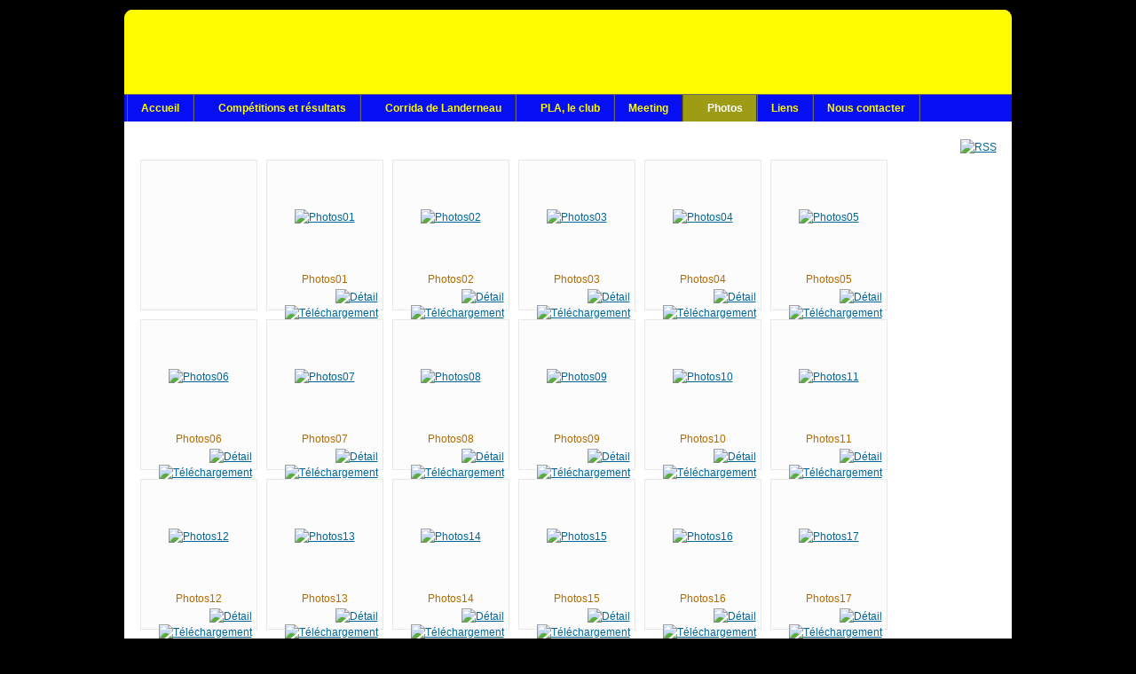

--- FILE ---
content_type: text/html; charset=utf-8
request_url: http://plathle.fr/index.php?option=com_phocagallery&view=category&id=54:marche-en-salle-2010&Itemid=22
body_size: 6412
content:
<!DOCTYPE html PUBLIC "-//W3C//DTD XHTML 1.0 Transitional//EN" "http://www.w3.org/TR/xhtml1/DTD/xhtml1-transitional.dtd">

<html xmlns="http://www.w3.org/1999/xhtml" xml:lang="fr-fr" lang="fr-fr">

<head>
    <script type="text/javascript">
var siteurl='/';
var tmplurl='/templates/ja_purity_ii/';
var isRTL = false;
</script>

  <meta http-equiv="content-type" content="text/html; charset=utf-8" />
  <meta name="keywords" content="PLA, Landerneau, Athlétisme" />
  <meta name="description" content="PLA, Pays de Landerneau Athlétisme" />
  <meta name="generator" content="Joomla! - Open Source Content Management" />
  <title>Saison 2007-2008 - marche_en_salle_2010</title>
  <link rel="stylesheet" href="/t3-assets/css_0a12a.css" type="text/css" />
  <link rel="stylesheet" href="/t3-assets/css_c5186.css?v=11" type="text/css" />
  <script src="/t3-assets/js_9b1b1.js" type="text/javascript"></script>
  <script type="text/javascript">

		window.addEvent('domready', function() {

			SqueezeBox.initialize({});
			SqueezeBox.assign($$('a.pg-modal-button'), {
				parse: 'rel'
			});
		});
  </script>
  <!--[if lt IE 8 ]>
<link rel="stylesheet" href="/components/com_phocagallery/assets/phocagalleryieall.css" type="text/css" />
<![endif]-->
  <style type="text/css">
 #phocagallery .pg-name {color: #b36b00 ;}
 .phocagallery-box-file {background: #fcfcfc ; border:1px solid #e8e8e8;margin: 5px;padding: 5px; }
 .phocagallery-box-file-first { background: url('/components/com_phocagallery/assets/images/shadow1.png') 50% 50% no-repeat; }
 .phocagallery-box-file:hover, .phocagallery-box-file.hover {border:1px solid #b36b00 ; background: #f5f5f5 ;}
.bgPhocaClass{
			background:#666666;
			filter:alpha(opacity=70);
			opacity: 0.7;
			-moz-opacity:0.7;
			z-index:1000;
			}
			.fgPhocaClass{
			background:#f6f6f6;
			filter:alpha(opacity=100);
			opacity: 1;
			-moz-opacity:1;
			z-index:1000;
			}
			.fontPhocaClass{
			color:#000000;
			z-index:1001;
			}
			.capfontPhocaClass, .capfontclosePhocaClass{
			color:#ffffff;
			font-weight:bold;
			z-index:1001;
			} </style>
<!--[if lt IE 8]>
<style type="text/css">
 .phocagallery-box-file-first { background: url('/components/com_phocagallery/assets/images/shadow1.png') 0px 0px no-repeat; }
 </style>
<![endif]-->
  <!--[if lt IE 7]>
<style type="text/css">
.phocagallery-box-file{
 background-color: expression(isNaN(this.js)?(this.js=1, this.onmouseover=new Function("this.className+=' hover';"), 
this.onmouseout=new Function("this.className=this.className.replace(' hover','');")):false););
}
 </style>
<![endif]-->
  <style type="text/css"> 
 #sbox-window {background-color:#6b6b6b;padding:2px} 
 #sbox-overlay {background-color:#000000;} 
 </style>
  <style type="text/css">body {background:#000000 url(http://plathle.fr/images/bgmax/fond.png) repeat center top !important;} </style><style type="text/css">#ja-wrapper {width:1000px;margin: 0 auto;background-color: #000000;}</style>

<!--[if ie]><link href="/plugins/system/jat3/jat3/base-themes/default/css/template-ie.css" type="text/css" rel="stylesheet" /><![endif]--> 
<!--[if ie 7]><link href="/plugins/system/jat3/jat3/base-themes/default/css/template-ie7.css" type="text/css" rel="stylesheet" /><![endif]--> 
<!--[if ie 7]><link href="/templates/ja_purity_ii/css/template-ie7.css" type="text/css" rel="stylesheet" /><![endif]--> 




<link href="/plugins/system/jat3/jat3/base-themes/default/images/favicon.ico" rel="shortcut icon" type="image/x-icon" />


<!--[if IE 7.0]>
<style>
.clearfix { display: inline-block; } /* IE7xhtml*/
</style>
<![endif]-->

<script language="javascript" type="text/javascript">
var rightCollapseDefault='show';
var excludeModules='38';
</script>
<script language="javascript" type="text/javascript" src="/templates/ja_purity_ii/js/ja.rightcol.js"></script>

<style type="text/css">
#ja-header .main {
	background-image: url();
}
</style>
    
    <style type="text/css">
/*dynamic css*/

    body.bd .main {width: 995px;}
    body.bd #ja-wrapper {min-width: 995px;}
</style></head>

<body id="bd" class="bd fs3 com_phocagallery">
<a name="Top" id="Top"></a>
<div id="ja-wrapper">


                <div id="ja-header"
            	class="wrap ">
                   <div class="main">
                           <div class="main-inner1 clearfix">
                <h1 class="logo">
    <a href="" title="Pays de Landerneau Athlétisme"><span>Pays de Landerneau Athlétisme</span></a>
</h1>                </div>
                            </div>
                        </div>
            <div id="ja-mainnav"
            	class="wrap ">
                   <div class="main">
                           <div class="main-inner1 clearfix">
                	<div class="ja-megamenu clearfix" id="ja-megamenu">
<ul class="megamenu level0"><li  class="mega first"><a href="http://plathle.fr/"  class="mega first" id="menu58" title="Accueil"><span class="menu-title">Accueil</span></a></li><li  class="mega haschild"><a href="/index.php?option=com_content&amp;view=category&amp;layout=blog&amp;id=6&amp;Itemid=33"  class="mega haschild" id="menu33" title="Compétitions et résultats"><span class="menu-title">Compétitions et résultats</span></a><div class="childcontent cols1 ">
<div class="childcontent-inner-wrap">
<div class="childcontent-inner clearfix"><div class="megacol column1 first" style="width: 200px;"><ul class="megamenu level1"><li  class="mega first"><a href="/index.php?option=com_content&amp;view=category&amp;layout=blog&amp;id=6&amp;Itemid=25"  class="mega first" id="menu25" title="Calendrier"><span class="menu-title">Calendrier</span></a></li><li  class="mega"><a href="/index.php?option=com_content&amp;view=article&amp;id=55&amp;Itemid=38"  class="mega" id="menu38" title="Résultats 2010-2011"><span class="menu-title">Résultats 2010-2011</span></a></li><li  class="mega"><a href="/index.php?option=com_content&amp;view=article&amp;id=20&amp;Itemid=26"  class="mega" id="menu26" title="Résultats 2009-2010"><span class="menu-title">Résultats 2009-2010</span></a></li><li  class="mega"><a href="/index.php?option=com_content&amp;view=category&amp;layout=blog&amp;id=8&amp;Itemid=27"  class="mega" id="menu27" title="Cross"><span class="menu-title">Cross</span></a></li><li  class="mega"><a href="/index.php?option=com_content&amp;view=category&amp;layout=blog&amp;id=9&amp;Itemid=28"  class="mega" id="menu28" title="Courses hors stade"><span class="menu-title">Courses hors stade</span></a></li><li  class="mega"><a href="/index.php?option=com_content&amp;view=category&amp;layout=blog&amp;id=10&amp;Itemid=29"  class="mega" id="menu29" title="Marche"><span class="menu-title">Marche</span></a></li><li  class="mega"><a href="/index.php?option=com_content&amp;view=category&amp;layout=blog&amp;id=11&amp;Itemid=30"  class="mega" id="menu30" title="Lancer"><span class="menu-title">Lancer</span></a></li><li  class="mega"><a href="/index.php?option=com_content&amp;view=category&amp;layout=blog&amp;id=12&amp;Itemid=31"  class="mega" id="menu31" title="Piste"><span class="menu-title">Piste</span></a></li><li  class="mega"><a href="/index.php?option=com_content&amp;view=category&amp;layout=blog&amp;id=13&amp;Itemid=32"  class="mega" id="menu32" title="Records du club"><span class="menu-title">Records du club</span></a></li><li  class="mega last"><a href="/index.php?option=com_content&amp;view=article&amp;id=518&amp;Itemid=305"  class="mega last" id="menu305" title="challenge hors-stade PLA"><span class="menu-title">challenge hors-stade PLA</span></a></li></ul></div></div>
</div></div></li><li  class="mega haschild"><a href="/index.php?option=com_content&amp;view=article&amp;id=12&amp;Itemid=15"  class="mega haschild" id="menu15" title="Corrida de Landerneau"><span class="menu-title">Corrida de Landerneau</span></a><div class="childcontent cols1 ">
<div class="childcontent-inner-wrap">
<div class="childcontent-inner clearfix"><div class="megacol column1 first" style="width: 200px;"><ul class="megamenu level1"><li  class="mega first"><a href="/index.php?option=com_content&amp;view=article&amp;id=12&amp;Itemid=14"  class="mega first" id="menu14" title="Présentation"><span class="menu-title">Présentation</span></a></li><li  class="mega"><a href="/index.php?option=com_content&amp;view=article&amp;id=28&amp;Itemid=18"  class="mega" id="menu18" title="Inscriptions"><span class="menu-title">Inscriptions</span></a></li><li  class="mega"><a href="/index.php?option=com_content&amp;view=article&amp;id=213&amp;Itemid=55"  class="mega" id="menu55" title="Règlement"><span class="menu-title">Règlement</span></a></li><li  class="mega"><a href="/index.php?option=com_content&amp;view=article&amp;id=214&amp;Itemid=56"  class="mega" id="menu56" title="Grille des prix"><span class="menu-title">Grille des prix</span></a></li><li  class="mega"><a href="/index.php?option=com_content&amp;view=category&amp;layout=blog&amp;id=15&amp;Itemid=16"  class="mega" id="menu16" title="Informations"><span class="menu-title">Informations</span></a></li><li  class="mega"><a href="/index.php?option=com_content&amp;view=article&amp;id=29&amp;Itemid=19"  class="mega" id="menu19" title="Résultats"><span class="menu-title">Résultats</span></a></li><li  class="mega"><a href="/index.php?option=com_content&amp;view=article&amp;id=30&amp;Itemid=20"  class="mega" id="menu20" title="Photos / Vidéos"><span class="menu-title">Photos / Vidéos</span></a></li><li  class="mega"><a href="/index.php?option=com_content&amp;view=article&amp;id=803&amp;Itemid=324"  class="mega" id="menu324" title="Arrêté circulation / Stationnement"><span class="menu-title">Arrêté circulation / Stationnement</span></a></li><li  class="mega"><a href="/index.php?option=com_content&amp;view=article&amp;id=113&amp;Itemid=53"  class="mega" id="menu53" title="Partenaires"><span class="menu-title">Partenaires</span></a></li><li  class="mega last"><a href="/index.php?option=com_content&amp;view=article&amp;id=602&amp;Itemid=323"  class="mega last" id="menu323" title="Challenge Tri Run"><span class="menu-title">Challenge Tri Run</span></a></li></ul></div></div>
</div></div></li><li  class="mega haschild"><a href="/index.php?option=com_content&amp;view=article&amp;id=31&amp;Itemid=2"  class="mega haschild" id="menu2" title="PLA, le club"><span class="menu-title">PLA, le club</span></a><div class="childcontent cols1 ">
<div class="childcontent-inner-wrap">
<div class="childcontent-inner clearfix"><div class="megacol column1 first" style="width: 200px;"><ul class="megamenu level1"><li  class="mega first"><a href="/index.php?option=com_content&amp;view=category&amp;layout=blog&amp;id=19&amp;Itemid=9"  class="mega first" id="menu9" title="Vie du club"><span class="menu-title">Vie du club</span></a></li><li  class="mega"><a href="/index.php?option=com_content&amp;view=article&amp;id=31&amp;Itemid=3"  class="mega" id="menu3" title="Informations pratiques"><span class="menu-title">Informations pratiques</span></a></li><li  class="mega"><a href="/index.php?option=com_content&amp;view=category&amp;layout=blog&amp;id=21&amp;Itemid=4"  class="mega" id="menu4" title="Officiels, bénévoles"><span class="menu-title">Officiels, bénévoles</span></a></li><li  class="mega"><a href="/index.php?option=com_content&amp;view=category&amp;layout=blog&amp;id=22&amp;Itemid=5"  class="mega" id="menu5" title="Les Athlètes"><span class="menu-title">Les Athlètes</span></a></li><li  class="mega"><a href="/index.php?option=com_content&amp;view=category&amp;layout=blog&amp;id=23&amp;Itemid=8"  class="mega" id="menu8" title="Stages"><span class="menu-title">Stages</span></a></li><li  class="mega"><a href="/index.php?option=com_content&amp;view=article&amp;id=15&amp;Itemid=6"  class="mega" id="menu6" title="Les partenaires"><span class="menu-title">Les partenaires</span></a></li><li  class="mega last"><a href="/index.php?option=com_phocamaps&amp;view=map&amp;id=1&amp;Itemid=222"  class="mega last" id="menu222" title="Nous trouver"><span class="menu-title">Nous trouver</span></a></li></ul></div></div>
</div></div></li><li  class="mega"><a href="/index.php?option=com_content&amp;view=article&amp;id=300&amp;Itemid=223"  class="mega" id="menu223" title="Meeting"><span class="menu-title">Meeting</span></a></li><li  class="mega haschild active"><a href="/index.php?option=com_phocagallery&amp;view=categories&amp;Itemid=12"  class="mega haschild active" id="menu12" title="Photos"><span class="menu-title">Photos</span></a><div class="childcontent cols1 ">
<div class="childcontent-inner-wrap">
<div class="childcontent-inner clearfix"><div class="megacol column1 first" style="width: 200px;"><ul class="megamenu level1"><li  class="mega first"><a href="/index.php?option=com_phocagallery&amp;view=category&amp;id=21&amp;Itemid=17"  class="mega first" id="menu17" title="Saison 2005-2006"><span class="menu-title">Saison 2005-2006</span></a></li><li  class="mega"><a href="/index.php?option=com_phocagallery&amp;view=category&amp;id=25&amp;Itemid=21"  class="mega" id="menu21" title="Saison 2006-2007"><span class="menu-title">Saison 2006-2007</span></a></li><li  class="mega active"><a href="/index.php?option=com_phocagallery&amp;view=category&amp;id=39&amp;Itemid=22"  class="mega active" id="menu22" title="Saison 2007-2008"><span class="menu-title">Saison 2007-2008</span></a></li><li  class="mega"><a href="/index.php?option=com_phocagallery&amp;view=category&amp;id=46&amp;Itemid=23"  class="mega" id="menu23" title="Saison 2008-2009"><span class="menu-title">Saison 2008-2009</span></a></li><li  class="mega"><a href="/index.php?option=com_phocagallery&amp;view=category&amp;id=59&amp;Itemid=24"  class="mega" id="menu24" title="Saison 2009-2010"><span class="menu-title">Saison 2009-2010</span></a></li><li  class="mega"><a href="/index.php?option=com_phocagallery&amp;view=category&amp;id=76&amp;Itemid=37"  class="mega" id="menu37" title="Saison 2010-2011"><span class="menu-title">Saison 2010-2011</span></a></li><li  class="mega"><a href="/index.php?option=com_phocagallery&amp;view=category&amp;id=8&amp;Itemid=54"  class="mega" id="menu54" title="Saison 2011-2012"><span class="menu-title">Saison 2011-2012</span></a></li><li  class="mega last"><a href="/index.php?option=com_phocagallery&amp;view=category&amp;id=1&amp;Itemid=57"  class="mega last" id="menu57" title="Saison 2012-2013"><span class="menu-title">Saison 2012-2013</span></a></li></ul></div></div>
</div></div></li><li  class="mega"><a href="/index.php?option=com_content&amp;view=article&amp;id=33&amp;Itemid=34"  class="mega" id="menu34" title="Liens"><span class="menu-title">Liens</span></a></li><li  class="mega last"><a href="/index.php?option=com_contact&amp;view=contact&amp;id=1&amp;Itemid=221"  class="mega last" id="menu221" title="Nous contacter"><span class="menu-title">Nous contacter</span></a></li></ul>
</div>            <script type="text/javascript">
                var megamenu = new jaMegaMenuMoo ('ja-megamenu', {
                    'bgopacity': 0,
                    'delayHide': 300,
                    'slide'    : 0,
                    'fading'   : 0,
                    'direction': 'down',
                    'action'   : 'mouseover',
                    'tips'     : false,
                    'duration' : 300,
                    'hidestyle': 'fastwhenshow'
                });
            </script>
                            </div>
                            </div>
                        </div>
            
<!-- jdoc:include type="menu" level="0" / -->

<ul class="no-display">
    <li><a href="#ja-content" title="Skip to content">Skip to content</a></li>
</ul>
    <!-- MAIN CONTAINER -->
    <div id="ja-container" class="wrap ja-mf">
               <div class="main clearfix">
                   <div id="ja-mainbody" style="width:100%">
            <!-- CONTENT -->
            <div id="ja-main" style="width:100%">
            <div class="inner clearfix">

                
<div id="system-message-container">
</div>
                
                <div id="ja-contentwrap" class="clearfix ">
                    <div id="ja-content" class="column" style="width:100%">
                        <div id="ja-current-content" class="column" style="width:100%">
                            
                                                        <div id="ja-content-main" class="ja-content-main clearfix">
                                <div id="phocagallery" class="pg-category-view">
<div id="pg-icons"><a href="/index.php?option=com_phocagallery&amp;view=category&amp;format=feed&amp;id=54:marche-en-salle-2010" title="RSS"><img src="/components/com_phocagallery/assets/images/icon-feed.png" alt="RSS"  /></a></div><div style="clear:both"></div>

<div class="phocagallery-box-file pg-box-parentfolder" style="height:158px; width:120px;">
<div class="phocagallery-box-file-first" style="height:118px;width:118px;margin:auto;">
<div class="phocagallery-box-file-second">
<div class="phocagallery-box-file-third">
<a class="" href="/index.php?option=com_phocagallery&amp;view=category&amp;id=39:2009-2010&amp;Itemid=22" ><img src="/components/com_phocagallery/assets/images/icon-up-images.png" alt=""  /></a>
</div></div></div>
</div>

<div class="phocagallery-box-file pg-box-image" style="height:158px; width:120px;">
<div class="phocagallery-box-file-first" style="height:118px;width:118px;margin:auto;">
<div class="phocagallery-box-file-second">
<div class="phocagallery-box-file-third">
<a class="pg-modal-button" title="" href="/index.php?option=com_phocagallery&amp;view=detail&amp;catid=54:marche-en-salle-2010&amp;id=2178:photos01&amp;tmpl=component&amp;Itemid=22" rel="{handler: 'iframe', size: {x: 680, y: 560}, overlayOpacity: 0.3}" ><img src="/images/phocagallery/2009-2010/marche_en_salle_2010/thumbs/phoca_thumb_m_Photos01.jpg" alt="Photos01" class="pg-image" /></a>
</div></div></div>
<div class="pg-name" style="font-size:12px">Photos01</div><div class="detail" style="margin-top:2px"> <a class="pg-modal-button" title="D&eacute;tail" href="/index.php?option=com_phocagallery&amp;view=detail&amp;catid=54:marche-en-salle-2010&amp;id=2178:photos01&amp;tmpl=component&amp;Itemid=22" rel="{handler: 'iframe', size: {x: 680, y: 560}, overlayOpacity: 0.3}" ><img src="/components/com_phocagallery/assets/images/icon-view.png" alt="Détail"  /></a> <a title="Téléchargement" href="/index.php?option=com_phocagallery&amp;view=detail&amp;catid=54:marche-en-salle-2010&amp;id=2178:photos01&amp;tmpl=component&amp;phocadownload=2&amp;Itemid=22" ><img src="/components/com_phocagallery/assets/images/icon-download.png" alt="Téléchargement"  /></a></div>
<div style="clear:both"></div>
</div>

<div class="phocagallery-box-file pg-box-image" style="height:158px; width:120px;">
<div class="phocagallery-box-file-first" style="height:118px;width:118px;margin:auto;">
<div class="phocagallery-box-file-second">
<div class="phocagallery-box-file-third">
<a class="pg-modal-button" title="" href="/index.php?option=com_phocagallery&amp;view=detail&amp;catid=54:marche-en-salle-2010&amp;id=2179:photos02&amp;tmpl=component&amp;Itemid=22" rel="{handler: 'iframe', size: {x: 680, y: 560}, overlayOpacity: 0.3}" ><img src="/images/phocagallery/2009-2010/marche_en_salle_2010/thumbs/phoca_thumb_m_Photos02.jpg" alt="Photos02" class="pg-image" /></a>
</div></div></div>
<div class="pg-name" style="font-size:12px">Photos02</div><div class="detail" style="margin-top:2px"> <a class="pg-modal-button" title="D&eacute;tail" href="/index.php?option=com_phocagallery&amp;view=detail&amp;catid=54:marche-en-salle-2010&amp;id=2179:photos02&amp;tmpl=component&amp;Itemid=22" rel="{handler: 'iframe', size: {x: 680, y: 560}, overlayOpacity: 0.3}" ><img src="/components/com_phocagallery/assets/images/icon-view.png" alt="Détail"  /></a> <a title="Téléchargement" href="/index.php?option=com_phocagallery&amp;view=detail&amp;catid=54:marche-en-salle-2010&amp;id=2179:photos02&amp;tmpl=component&amp;phocadownload=2&amp;Itemid=22" ><img src="/components/com_phocagallery/assets/images/icon-download.png" alt="Téléchargement"  /></a></div>
<div style="clear:both"></div>
</div>

<div class="phocagallery-box-file pg-box-image" style="height:158px; width:120px;">
<div class="phocagallery-box-file-first" style="height:118px;width:118px;margin:auto;">
<div class="phocagallery-box-file-second">
<div class="phocagallery-box-file-third">
<a class="pg-modal-button" title="" href="/index.php?option=com_phocagallery&amp;view=detail&amp;catid=54:marche-en-salle-2010&amp;id=2180:photos03&amp;tmpl=component&amp;Itemid=22" rel="{handler: 'iframe', size: {x: 680, y: 560}, overlayOpacity: 0.3}" ><img src="/images/phocagallery/2009-2010/marche_en_salle_2010/thumbs/phoca_thumb_m_Photos03.jpg" alt="Photos03" class="pg-image" /></a>
</div></div></div>
<div class="pg-name" style="font-size:12px">Photos03</div><div class="detail" style="margin-top:2px"> <a class="pg-modal-button" title="D&eacute;tail" href="/index.php?option=com_phocagallery&amp;view=detail&amp;catid=54:marche-en-salle-2010&amp;id=2180:photos03&amp;tmpl=component&amp;Itemid=22" rel="{handler: 'iframe', size: {x: 680, y: 560}, overlayOpacity: 0.3}" ><img src="/components/com_phocagallery/assets/images/icon-view.png" alt="Détail"  /></a> <a title="Téléchargement" href="/index.php?option=com_phocagallery&amp;view=detail&amp;catid=54:marche-en-salle-2010&amp;id=2180:photos03&amp;tmpl=component&amp;phocadownload=2&amp;Itemid=22" ><img src="/components/com_phocagallery/assets/images/icon-download.png" alt="Téléchargement"  /></a></div>
<div style="clear:both"></div>
</div>

<div class="phocagallery-box-file pg-box-image" style="height:158px; width:120px;">
<div class="phocagallery-box-file-first" style="height:118px;width:118px;margin:auto;">
<div class="phocagallery-box-file-second">
<div class="phocagallery-box-file-third">
<a class="pg-modal-button" title="" href="/index.php?option=com_phocagallery&amp;view=detail&amp;catid=54:marche-en-salle-2010&amp;id=2181:photos04&amp;tmpl=component&amp;Itemid=22" rel="{handler: 'iframe', size: {x: 680, y: 560}, overlayOpacity: 0.3}" ><img src="/images/phocagallery/2009-2010/marche_en_salle_2010/thumbs/phoca_thumb_m_Photos04.jpg" alt="Photos04" class="pg-image" /></a>
</div></div></div>
<div class="pg-name" style="font-size:12px">Photos04</div><div class="detail" style="margin-top:2px"> <a class="pg-modal-button" title="D&eacute;tail" href="/index.php?option=com_phocagallery&amp;view=detail&amp;catid=54:marche-en-salle-2010&amp;id=2181:photos04&amp;tmpl=component&amp;Itemid=22" rel="{handler: 'iframe', size: {x: 680, y: 560}, overlayOpacity: 0.3}" ><img src="/components/com_phocagallery/assets/images/icon-view.png" alt="Détail"  /></a> <a title="Téléchargement" href="/index.php?option=com_phocagallery&amp;view=detail&amp;catid=54:marche-en-salle-2010&amp;id=2181:photos04&amp;tmpl=component&amp;phocadownload=2&amp;Itemid=22" ><img src="/components/com_phocagallery/assets/images/icon-download.png" alt="Téléchargement"  /></a></div>
<div style="clear:both"></div>
</div>

<div class="phocagallery-box-file pg-box-image" style="height:158px; width:120px;">
<div class="phocagallery-box-file-first" style="height:118px;width:118px;margin:auto;">
<div class="phocagallery-box-file-second">
<div class="phocagallery-box-file-third">
<a class="pg-modal-button" title="" href="/index.php?option=com_phocagallery&amp;view=detail&amp;catid=54:marche-en-salle-2010&amp;id=2182:photos05&amp;tmpl=component&amp;Itemid=22" rel="{handler: 'iframe', size: {x: 680, y: 560}, overlayOpacity: 0.3}" ><img src="/images/phocagallery/2009-2010/marche_en_salle_2010/thumbs/phoca_thumb_m_Photos05.jpg" alt="Photos05" class="pg-image" /></a>
</div></div></div>
<div class="pg-name" style="font-size:12px">Photos05</div><div class="detail" style="margin-top:2px"> <a class="pg-modal-button" title="D&eacute;tail" href="/index.php?option=com_phocagallery&amp;view=detail&amp;catid=54:marche-en-salle-2010&amp;id=2182:photos05&amp;tmpl=component&amp;Itemid=22" rel="{handler: 'iframe', size: {x: 680, y: 560}, overlayOpacity: 0.3}" ><img src="/components/com_phocagallery/assets/images/icon-view.png" alt="Détail"  /></a> <a title="Téléchargement" href="/index.php?option=com_phocagallery&amp;view=detail&amp;catid=54:marche-en-salle-2010&amp;id=2182:photos05&amp;tmpl=component&amp;phocadownload=2&amp;Itemid=22" ><img src="/components/com_phocagallery/assets/images/icon-download.png" alt="Téléchargement"  /></a></div>
<div style="clear:both"></div>
</div>

<div class="phocagallery-box-file pg-box-image" style="height:158px; width:120px;">
<div class="phocagallery-box-file-first" style="height:118px;width:118px;margin:auto;">
<div class="phocagallery-box-file-second">
<div class="phocagallery-box-file-third">
<a class="pg-modal-button" title="" href="/index.php?option=com_phocagallery&amp;view=detail&amp;catid=54:marche-en-salle-2010&amp;id=2183:photos06&amp;tmpl=component&amp;Itemid=22" rel="{handler: 'iframe', size: {x: 680, y: 560}, overlayOpacity: 0.3}" ><img src="/images/phocagallery/2009-2010/marche_en_salle_2010/thumbs/phoca_thumb_m_Photos06.jpg" alt="Photos06" class="pg-image" /></a>
</div></div></div>
<div class="pg-name" style="font-size:12px">Photos06</div><div class="detail" style="margin-top:2px"> <a class="pg-modal-button" title="D&eacute;tail" href="/index.php?option=com_phocagallery&amp;view=detail&amp;catid=54:marche-en-salle-2010&amp;id=2183:photos06&amp;tmpl=component&amp;Itemid=22" rel="{handler: 'iframe', size: {x: 680, y: 560}, overlayOpacity: 0.3}" ><img src="/components/com_phocagallery/assets/images/icon-view.png" alt="Détail"  /></a> <a title="Téléchargement" href="/index.php?option=com_phocagallery&amp;view=detail&amp;catid=54:marche-en-salle-2010&amp;id=2183:photos06&amp;tmpl=component&amp;phocadownload=2&amp;Itemid=22" ><img src="/components/com_phocagallery/assets/images/icon-download.png" alt="Téléchargement"  /></a></div>
<div style="clear:both"></div>
</div>

<div class="phocagallery-box-file pg-box-image" style="height:158px; width:120px;">
<div class="phocagallery-box-file-first" style="height:118px;width:118px;margin:auto;">
<div class="phocagallery-box-file-second">
<div class="phocagallery-box-file-third">
<a class="pg-modal-button" title="" href="/index.php?option=com_phocagallery&amp;view=detail&amp;catid=54:marche-en-salle-2010&amp;id=2184:photos07&amp;tmpl=component&amp;Itemid=22" rel="{handler: 'iframe', size: {x: 680, y: 560}, overlayOpacity: 0.3}" ><img src="/images/phocagallery/2009-2010/marche_en_salle_2010/thumbs/phoca_thumb_m_Photos07.jpg" alt="Photos07" class="pg-image" /></a>
</div></div></div>
<div class="pg-name" style="font-size:12px">Photos07</div><div class="detail" style="margin-top:2px"> <a class="pg-modal-button" title="D&eacute;tail" href="/index.php?option=com_phocagallery&amp;view=detail&amp;catid=54:marche-en-salle-2010&amp;id=2184:photos07&amp;tmpl=component&amp;Itemid=22" rel="{handler: 'iframe', size: {x: 680, y: 560}, overlayOpacity: 0.3}" ><img src="/components/com_phocagallery/assets/images/icon-view.png" alt="Détail"  /></a> <a title="Téléchargement" href="/index.php?option=com_phocagallery&amp;view=detail&amp;catid=54:marche-en-salle-2010&amp;id=2184:photos07&amp;tmpl=component&amp;phocadownload=2&amp;Itemid=22" ><img src="/components/com_phocagallery/assets/images/icon-download.png" alt="Téléchargement"  /></a></div>
<div style="clear:both"></div>
</div>

<div class="phocagallery-box-file pg-box-image" style="height:158px; width:120px;">
<div class="phocagallery-box-file-first" style="height:118px;width:118px;margin:auto;">
<div class="phocagallery-box-file-second">
<div class="phocagallery-box-file-third">
<a class="pg-modal-button" title="" href="/index.php?option=com_phocagallery&amp;view=detail&amp;catid=54:marche-en-salle-2010&amp;id=2185:photos08&amp;tmpl=component&amp;Itemid=22" rel="{handler: 'iframe', size: {x: 680, y: 560}, overlayOpacity: 0.3}" ><img src="/images/phocagallery/2009-2010/marche_en_salle_2010/thumbs/phoca_thumb_m_Photos08.jpg" alt="Photos08" class="pg-image" /></a>
</div></div></div>
<div class="pg-name" style="font-size:12px">Photos08</div><div class="detail" style="margin-top:2px"> <a class="pg-modal-button" title="D&eacute;tail" href="/index.php?option=com_phocagallery&amp;view=detail&amp;catid=54:marche-en-salle-2010&amp;id=2185:photos08&amp;tmpl=component&amp;Itemid=22" rel="{handler: 'iframe', size: {x: 680, y: 560}, overlayOpacity: 0.3}" ><img src="/components/com_phocagallery/assets/images/icon-view.png" alt="Détail"  /></a> <a title="Téléchargement" href="/index.php?option=com_phocagallery&amp;view=detail&amp;catid=54:marche-en-salle-2010&amp;id=2185:photos08&amp;tmpl=component&amp;phocadownload=2&amp;Itemid=22" ><img src="/components/com_phocagallery/assets/images/icon-download.png" alt="Téléchargement"  /></a></div>
<div style="clear:both"></div>
</div>

<div class="phocagallery-box-file pg-box-image" style="height:158px; width:120px;">
<div class="phocagallery-box-file-first" style="height:118px;width:118px;margin:auto;">
<div class="phocagallery-box-file-second">
<div class="phocagallery-box-file-third">
<a class="pg-modal-button" title="" href="/index.php?option=com_phocagallery&amp;view=detail&amp;catid=54:marche-en-salle-2010&amp;id=2186:photos09&amp;tmpl=component&amp;Itemid=22" rel="{handler: 'iframe', size: {x: 680, y: 560}, overlayOpacity: 0.3}" ><img src="/images/phocagallery/2009-2010/marche_en_salle_2010/thumbs/phoca_thumb_m_Photos09.jpg" alt="Photos09" class="pg-image" /></a>
</div></div></div>
<div class="pg-name" style="font-size:12px">Photos09</div><div class="detail" style="margin-top:2px"> <a class="pg-modal-button" title="D&eacute;tail" href="/index.php?option=com_phocagallery&amp;view=detail&amp;catid=54:marche-en-salle-2010&amp;id=2186:photos09&amp;tmpl=component&amp;Itemid=22" rel="{handler: 'iframe', size: {x: 680, y: 560}, overlayOpacity: 0.3}" ><img src="/components/com_phocagallery/assets/images/icon-view.png" alt="Détail"  /></a> <a title="Téléchargement" href="/index.php?option=com_phocagallery&amp;view=detail&amp;catid=54:marche-en-salle-2010&amp;id=2186:photos09&amp;tmpl=component&amp;phocadownload=2&amp;Itemid=22" ><img src="/components/com_phocagallery/assets/images/icon-download.png" alt="Téléchargement"  /></a></div>
<div style="clear:both"></div>
</div>

<div class="phocagallery-box-file pg-box-image" style="height:158px; width:120px;">
<div class="phocagallery-box-file-first" style="height:118px;width:118px;margin:auto;">
<div class="phocagallery-box-file-second">
<div class="phocagallery-box-file-third">
<a class="pg-modal-button" title="" href="/index.php?option=com_phocagallery&amp;view=detail&amp;catid=54:marche-en-salle-2010&amp;id=2187:photos10&amp;tmpl=component&amp;Itemid=22" rel="{handler: 'iframe', size: {x: 680, y: 560}, overlayOpacity: 0.3}" ><img src="/images/phocagallery/2009-2010/marche_en_salle_2010/thumbs/phoca_thumb_m_Photos10.jpg" alt="Photos10" class="pg-image" /></a>
</div></div></div>
<div class="pg-name" style="font-size:12px">Photos10</div><div class="detail" style="margin-top:2px"> <a class="pg-modal-button" title="D&eacute;tail" href="/index.php?option=com_phocagallery&amp;view=detail&amp;catid=54:marche-en-salle-2010&amp;id=2187:photos10&amp;tmpl=component&amp;Itemid=22" rel="{handler: 'iframe', size: {x: 680, y: 560}, overlayOpacity: 0.3}" ><img src="/components/com_phocagallery/assets/images/icon-view.png" alt="Détail"  /></a> <a title="Téléchargement" href="/index.php?option=com_phocagallery&amp;view=detail&amp;catid=54:marche-en-salle-2010&amp;id=2187:photos10&amp;tmpl=component&amp;phocadownload=2&amp;Itemid=22" ><img src="/components/com_phocagallery/assets/images/icon-download.png" alt="Téléchargement"  /></a></div>
<div style="clear:both"></div>
</div>

<div class="phocagallery-box-file pg-box-image" style="height:158px; width:120px;">
<div class="phocagallery-box-file-first" style="height:118px;width:118px;margin:auto;">
<div class="phocagallery-box-file-second">
<div class="phocagallery-box-file-third">
<a class="pg-modal-button" title="" href="/index.php?option=com_phocagallery&amp;view=detail&amp;catid=54:marche-en-salle-2010&amp;id=2188:photos11&amp;tmpl=component&amp;Itemid=22" rel="{handler: 'iframe', size: {x: 680, y: 560}, overlayOpacity: 0.3}" ><img src="/images/phocagallery/2009-2010/marche_en_salle_2010/thumbs/phoca_thumb_m_Photos11.jpg" alt="Photos11" class="pg-image" /></a>
</div></div></div>
<div class="pg-name" style="font-size:12px">Photos11</div><div class="detail" style="margin-top:2px"> <a class="pg-modal-button" title="D&eacute;tail" href="/index.php?option=com_phocagallery&amp;view=detail&amp;catid=54:marche-en-salle-2010&amp;id=2188:photos11&amp;tmpl=component&amp;Itemid=22" rel="{handler: 'iframe', size: {x: 680, y: 560}, overlayOpacity: 0.3}" ><img src="/components/com_phocagallery/assets/images/icon-view.png" alt="Détail"  /></a> <a title="Téléchargement" href="/index.php?option=com_phocagallery&amp;view=detail&amp;catid=54:marche-en-salle-2010&amp;id=2188:photos11&amp;tmpl=component&amp;phocadownload=2&amp;Itemid=22" ><img src="/components/com_phocagallery/assets/images/icon-download.png" alt="Téléchargement"  /></a></div>
<div style="clear:both"></div>
</div>

<div class="phocagallery-box-file pg-box-image" style="height:158px; width:120px;">
<div class="phocagallery-box-file-first" style="height:118px;width:118px;margin:auto;">
<div class="phocagallery-box-file-second">
<div class="phocagallery-box-file-third">
<a class="pg-modal-button" title="" href="/index.php?option=com_phocagallery&amp;view=detail&amp;catid=54:marche-en-salle-2010&amp;id=2189:photos12&amp;tmpl=component&amp;Itemid=22" rel="{handler: 'iframe', size: {x: 680, y: 560}, overlayOpacity: 0.3}" ><img src="/images/phocagallery/2009-2010/marche_en_salle_2010/thumbs/phoca_thumb_m_Photos12.jpg" alt="Photos12" class="pg-image" /></a>
</div></div></div>
<div class="pg-name" style="font-size:12px">Photos12</div><div class="detail" style="margin-top:2px"> <a class="pg-modal-button" title="D&eacute;tail" href="/index.php?option=com_phocagallery&amp;view=detail&amp;catid=54:marche-en-salle-2010&amp;id=2189:photos12&amp;tmpl=component&amp;Itemid=22" rel="{handler: 'iframe', size: {x: 680, y: 560}, overlayOpacity: 0.3}" ><img src="/components/com_phocagallery/assets/images/icon-view.png" alt="Détail"  /></a> <a title="Téléchargement" href="/index.php?option=com_phocagallery&amp;view=detail&amp;catid=54:marche-en-salle-2010&amp;id=2189:photos12&amp;tmpl=component&amp;phocadownload=2&amp;Itemid=22" ><img src="/components/com_phocagallery/assets/images/icon-download.png" alt="Téléchargement"  /></a></div>
<div style="clear:both"></div>
</div>

<div class="phocagallery-box-file pg-box-image" style="height:158px; width:120px;">
<div class="phocagallery-box-file-first" style="height:118px;width:118px;margin:auto;">
<div class="phocagallery-box-file-second">
<div class="phocagallery-box-file-third">
<a class="pg-modal-button" title="" href="/index.php?option=com_phocagallery&amp;view=detail&amp;catid=54:marche-en-salle-2010&amp;id=2190:photos13&amp;tmpl=component&amp;Itemid=22" rel="{handler: 'iframe', size: {x: 680, y: 560}, overlayOpacity: 0.3}" ><img src="/images/phocagallery/2009-2010/marche_en_salle_2010/thumbs/phoca_thumb_m_Photos13.jpg" alt="Photos13" class="pg-image" /></a>
</div></div></div>
<div class="pg-name" style="font-size:12px">Photos13</div><div class="detail" style="margin-top:2px"> <a class="pg-modal-button" title="D&eacute;tail" href="/index.php?option=com_phocagallery&amp;view=detail&amp;catid=54:marche-en-salle-2010&amp;id=2190:photos13&amp;tmpl=component&amp;Itemid=22" rel="{handler: 'iframe', size: {x: 680, y: 560}, overlayOpacity: 0.3}" ><img src="/components/com_phocagallery/assets/images/icon-view.png" alt="Détail"  /></a> <a title="Téléchargement" href="/index.php?option=com_phocagallery&amp;view=detail&amp;catid=54:marche-en-salle-2010&amp;id=2190:photos13&amp;tmpl=component&amp;phocadownload=2&amp;Itemid=22" ><img src="/components/com_phocagallery/assets/images/icon-download.png" alt="Téléchargement"  /></a></div>
<div style="clear:both"></div>
</div>

<div class="phocagallery-box-file pg-box-image" style="height:158px; width:120px;">
<div class="phocagallery-box-file-first" style="height:118px;width:118px;margin:auto;">
<div class="phocagallery-box-file-second">
<div class="phocagallery-box-file-third">
<a class="pg-modal-button" title="" href="/index.php?option=com_phocagallery&amp;view=detail&amp;catid=54:marche-en-salle-2010&amp;id=2191:photos14&amp;tmpl=component&amp;Itemid=22" rel="{handler: 'iframe', size: {x: 680, y: 560}, overlayOpacity: 0.3}" ><img src="/images/phocagallery/2009-2010/marche_en_salle_2010/thumbs/phoca_thumb_m_Photos14.jpg" alt="Photos14" class="pg-image" /></a>
</div></div></div>
<div class="pg-name" style="font-size:12px">Photos14</div><div class="detail" style="margin-top:2px"> <a class="pg-modal-button" title="D&eacute;tail" href="/index.php?option=com_phocagallery&amp;view=detail&amp;catid=54:marche-en-salle-2010&amp;id=2191:photos14&amp;tmpl=component&amp;Itemid=22" rel="{handler: 'iframe', size: {x: 680, y: 560}, overlayOpacity: 0.3}" ><img src="/components/com_phocagallery/assets/images/icon-view.png" alt="Détail"  /></a> <a title="Téléchargement" href="/index.php?option=com_phocagallery&amp;view=detail&amp;catid=54:marche-en-salle-2010&amp;id=2191:photos14&amp;tmpl=component&amp;phocadownload=2&amp;Itemid=22" ><img src="/components/com_phocagallery/assets/images/icon-download.png" alt="Téléchargement"  /></a></div>
<div style="clear:both"></div>
</div>

<div class="phocagallery-box-file pg-box-image" style="height:158px; width:120px;">
<div class="phocagallery-box-file-first" style="height:118px;width:118px;margin:auto;">
<div class="phocagallery-box-file-second">
<div class="phocagallery-box-file-third">
<a class="pg-modal-button" title="" href="/index.php?option=com_phocagallery&amp;view=detail&amp;catid=54:marche-en-salle-2010&amp;id=2192:photos15&amp;tmpl=component&amp;Itemid=22" rel="{handler: 'iframe', size: {x: 680, y: 560}, overlayOpacity: 0.3}" ><img src="/images/phocagallery/2009-2010/marche_en_salle_2010/thumbs/phoca_thumb_m_Photos15.jpg" alt="Photos15" class="pg-image" /></a>
</div></div></div>
<div class="pg-name" style="font-size:12px">Photos15</div><div class="detail" style="margin-top:2px"> <a class="pg-modal-button" title="D&eacute;tail" href="/index.php?option=com_phocagallery&amp;view=detail&amp;catid=54:marche-en-salle-2010&amp;id=2192:photos15&amp;tmpl=component&amp;Itemid=22" rel="{handler: 'iframe', size: {x: 680, y: 560}, overlayOpacity: 0.3}" ><img src="/components/com_phocagallery/assets/images/icon-view.png" alt="Détail"  /></a> <a title="Téléchargement" href="/index.php?option=com_phocagallery&amp;view=detail&amp;catid=54:marche-en-salle-2010&amp;id=2192:photos15&amp;tmpl=component&amp;phocadownload=2&amp;Itemid=22" ><img src="/components/com_phocagallery/assets/images/icon-download.png" alt="Téléchargement"  /></a></div>
<div style="clear:both"></div>
</div>

<div class="phocagallery-box-file pg-box-image" style="height:158px; width:120px;">
<div class="phocagallery-box-file-first" style="height:118px;width:118px;margin:auto;">
<div class="phocagallery-box-file-second">
<div class="phocagallery-box-file-third">
<a class="pg-modal-button" title="" href="/index.php?option=com_phocagallery&amp;view=detail&amp;catid=54:marche-en-salle-2010&amp;id=2193:photos16&amp;tmpl=component&amp;Itemid=22" rel="{handler: 'iframe', size: {x: 680, y: 560}, overlayOpacity: 0.3}" ><img src="/images/phocagallery/2009-2010/marche_en_salle_2010/thumbs/phoca_thumb_m_Photos16.jpg" alt="Photos16" class="pg-image" /></a>
</div></div></div>
<div class="pg-name" style="font-size:12px">Photos16</div><div class="detail" style="margin-top:2px"> <a class="pg-modal-button" title="D&eacute;tail" href="/index.php?option=com_phocagallery&amp;view=detail&amp;catid=54:marche-en-salle-2010&amp;id=2193:photos16&amp;tmpl=component&amp;Itemid=22" rel="{handler: 'iframe', size: {x: 680, y: 560}, overlayOpacity: 0.3}" ><img src="/components/com_phocagallery/assets/images/icon-view.png" alt="Détail"  /></a> <a title="Téléchargement" href="/index.php?option=com_phocagallery&amp;view=detail&amp;catid=54:marche-en-salle-2010&amp;id=2193:photos16&amp;tmpl=component&amp;phocadownload=2&amp;Itemid=22" ><img src="/components/com_phocagallery/assets/images/icon-download.png" alt="Téléchargement"  /></a></div>
<div style="clear:both"></div>
</div>

<div class="phocagallery-box-file pg-box-image" style="height:158px; width:120px;">
<div class="phocagallery-box-file-first" style="height:118px;width:118px;margin:auto;">
<div class="phocagallery-box-file-second">
<div class="phocagallery-box-file-third">
<a class="pg-modal-button" title="" href="/index.php?option=com_phocagallery&amp;view=detail&amp;catid=54:marche-en-salle-2010&amp;id=2194:photos17&amp;tmpl=component&amp;Itemid=22" rel="{handler: 'iframe', size: {x: 680, y: 560}, overlayOpacity: 0.3}" ><img src="/images/phocagallery/2009-2010/marche_en_salle_2010/thumbs/phoca_thumb_m_Photos17.jpg" alt="Photos17" class="pg-image" /></a>
</div></div></div>
<div class="pg-name" style="font-size:12px">Photos17</div><div class="detail" style="margin-top:2px"> <a class="pg-modal-button" title="D&eacute;tail" href="/index.php?option=com_phocagallery&amp;view=detail&amp;catid=54:marche-en-salle-2010&amp;id=2194:photos17&amp;tmpl=component&amp;Itemid=22" rel="{handler: 'iframe', size: {x: 680, y: 560}, overlayOpacity: 0.3}" ><img src="/components/com_phocagallery/assets/images/icon-view.png" alt="Détail"  /></a> <a title="Téléchargement" href="/index.php?option=com_phocagallery&amp;view=detail&amp;catid=54:marche-en-salle-2010&amp;id=2194:photos17&amp;tmpl=component&amp;phocadownload=2&amp;Itemid=22" ><img src="/components/com_phocagallery/assets/images/icon-download.png" alt="Téléchargement"  /></a></div>
<div style="clear:both"></div>
</div>

<div class="phocagallery-box-file pg-box-image" style="height:158px; width:120px;">
<div class="phocagallery-box-file-first" style="height:118px;width:118px;margin:auto;">
<div class="phocagallery-box-file-second">
<div class="phocagallery-box-file-third">
<a class="pg-modal-button" title="" href="/index.php?option=com_phocagallery&amp;view=detail&amp;catid=54:marche-en-salle-2010&amp;id=2195:photos18&amp;tmpl=component&amp;Itemid=22" rel="{handler: 'iframe', size: {x: 680, y: 560}, overlayOpacity: 0.3}" ><img src="/images/phocagallery/2009-2010/marche_en_salle_2010/thumbs/phoca_thumb_m_Photos18.jpg" alt="Photos18" class="pg-image" /></a>
</div></div></div>
<div class="pg-name" style="font-size:12px">Photos18</div><div class="detail" style="margin-top:2px"> <a class="pg-modal-button" title="D&eacute;tail" href="/index.php?option=com_phocagallery&amp;view=detail&amp;catid=54:marche-en-salle-2010&amp;id=2195:photos18&amp;tmpl=component&amp;Itemid=22" rel="{handler: 'iframe', size: {x: 680, y: 560}, overlayOpacity: 0.3}" ><img src="/components/com_phocagallery/assets/images/icon-view.png" alt="Détail"  /></a> <a title="Téléchargement" href="/index.php?option=com_phocagallery&amp;view=detail&amp;catid=54:marche-en-salle-2010&amp;id=2195:photos18&amp;tmpl=component&amp;phocadownload=2&amp;Itemid=22" ><img src="/components/com_phocagallery/assets/images/icon-download.png" alt="Téléchargement"  /></a></div>
<div style="clear:both"></div>
</div>

<div class="phocagallery-box-file pg-box-image" style="height:158px; width:120px;">
<div class="phocagallery-box-file-first" style="height:118px;width:118px;margin:auto;">
<div class="phocagallery-box-file-second">
<div class="phocagallery-box-file-third">
<a class="pg-modal-button" title="" href="/index.php?option=com_phocagallery&amp;view=detail&amp;catid=54:marche-en-salle-2010&amp;id=2196:photos19&amp;tmpl=component&amp;Itemid=22" rel="{handler: 'iframe', size: {x: 680, y: 560}, overlayOpacity: 0.3}" ><img src="/images/phocagallery/2009-2010/marche_en_salle_2010/thumbs/phoca_thumb_m_Photos19.jpg" alt="Photos19" class="pg-image" /></a>
</div></div></div>
<div class="pg-name" style="font-size:12px">Photos19</div><div class="detail" style="margin-top:2px"> <a class="pg-modal-button" title="D&eacute;tail" href="/index.php?option=com_phocagallery&amp;view=detail&amp;catid=54:marche-en-salle-2010&amp;id=2196:photos19&amp;tmpl=component&amp;Itemid=22" rel="{handler: 'iframe', size: {x: 680, y: 560}, overlayOpacity: 0.3}" ><img src="/components/com_phocagallery/assets/images/icon-view.png" alt="Détail"  /></a> <a title="Téléchargement" href="/index.php?option=com_phocagallery&amp;view=detail&amp;catid=54:marche-en-salle-2010&amp;id=2196:photos19&amp;tmpl=component&amp;phocadownload=2&amp;Itemid=22" ><img src="/components/com_phocagallery/assets/images/icon-download.png" alt="Téléchargement"  /></a></div>
<div style="clear:both"></div>
</div>

<div class="phocagallery-box-file pg-box-image" style="height:158px; width:120px;">
<div class="phocagallery-box-file-first" style="height:118px;width:118px;margin:auto;">
<div class="phocagallery-box-file-second">
<div class="phocagallery-box-file-third">
<a class="pg-modal-button" title="" href="/index.php?option=com_phocagallery&amp;view=detail&amp;catid=54:marche-en-salle-2010&amp;id=2197:photos20&amp;tmpl=component&amp;Itemid=22" rel="{handler: 'iframe', size: {x: 680, y: 560}, overlayOpacity: 0.3}" ><img src="/images/phocagallery/2009-2010/marche_en_salle_2010/thumbs/phoca_thumb_m_Photos20.jpg" alt="Photos20" class="pg-image" /></a>
</div></div></div>
<div class="pg-name" style="font-size:12px">Photos20</div><div class="detail" style="margin-top:2px"> <a class="pg-modal-button" title="D&eacute;tail" href="/index.php?option=com_phocagallery&amp;view=detail&amp;catid=54:marche-en-salle-2010&amp;id=2197:photos20&amp;tmpl=component&amp;Itemid=22" rel="{handler: 'iframe', size: {x: 680, y: 560}, overlayOpacity: 0.3}" ><img src="/components/com_phocagallery/assets/images/icon-view.png" alt="Détail"  /></a> <a title="Téléchargement" href="/index.php?option=com_phocagallery&amp;view=detail&amp;catid=54:marche-en-salle-2010&amp;id=2197:photos20&amp;tmpl=component&amp;phocadownload=2&amp;Itemid=22" ><img src="/components/com_phocagallery/assets/images/icon-download.png" alt="Téléchargement"  /></a></div>
<div style="clear:both"></div>
</div><div style="clear:both"></div><div>&nbsp;</div><form action="http://plathle.fr/index.php?option=com_phocagallery&view=category&id=54:marche-en-salle-2010&Itemid=22" method="post" name="adminForm">
<div class="pg-center"><div class="pagination"><div class="pg-inline">Nb à afficher&nbsp;<select id="limit" name="limit" class="inputbox" size="1" onchange="this.form.submit()">
	<option value="5">5</option>
	<option value="10">10</option>
	<option value="15">15</option>
	<option value="20" selected="selected">20</option>
	<option value="50">50</option>
	<option value="0">Tous</option>
</select>
</div><div style="margin:0 10px 0 10px;display:inline;" class="sectiontablefooter" id="pg-pagination" ><ul><li class="pagination-start"><span class="pagenav">Début</span></li><li class="pagination-prev"><span class="pagenav">Précédent</span></li><li><span class="pagenav">1</span></li><li><a title="2" href="/index.php?option=com_phocagallery&amp;view=category&amp;id=54:marche-en-salle-2010&amp;Itemid=22&amp;limitstart=20" class="pagenav">2</a></li><li class="pagination-next"><a title="Suivant" href="/index.php?option=com_phocagallery&amp;view=category&amp;id=54:marche-en-salle-2010&amp;Itemid=22&amp;limitstart=20" class="pagenav">Suivant</a></li><li class="pagination-end"><a title="Fin" href="/index.php?option=com_phocagallery&amp;view=category&amp;id=54:marche-en-salle-2010&amp;Itemid=22&amp;limitstart=20" class="pagenav">Fin</a></li></ul></div><div style="margin:0 10px 0 10px;display:inline;" class="pagecounter">Page 1 sur 2</div></div></div>
<input type="hidden" name="controller" value="category" /><input type="hidden" name="8348202f275ffda27543480401217766" value="1" /></form></div>
<div>&nbsp;</div><div style="text-align: center; color: rgb(211, 211, 211);">Powered by <a href="http://www.phoca.cz" style="text-decoration: none;" target="_blank" title="Phoca.cz">Phoca</a> <a href="http://www.phoca.cz/phocagallery" style="text-decoration: none;" target="_blank" title="Phoca Gallery">Gallery</a></div>                            </div>
                            
                                                    </div>

                                            </div>

                    
                </div>

                            </div>
            </div>
            <!-- //CONTENT -->
            
        </div>
                        </div>
                </div>
        <!-- //MAIN CONTAINER -->

                <div id="ja-navhelper"
            	class="wrap ">
                   <div class="main">
                           <div class="main-inner1 clearfix">
                <div class="ja-breadcrums">
    <span class="breadcrumbs pathway">
<strong>Vous êtes ici : </strong><a href="/index.php?option=com_content&amp;view=featured&amp;Itemid=58" class="pathway">Accueil</a> <img src="/media/system/images/arrow.png" alt=""  /> <a href="/index.php?option=com_phocagallery&amp;view=categories&amp;Itemid=12" class="pathway">Photos</a> <img src="/media/system/images/arrow.png" alt=""  /> <a href="/index.php?option=com_phocagallery&amp;view=category&amp;id=39&amp;Itemid=22" class="pathway">Saison 2007-2008</a> <img src="/media/system/images/arrow.png" alt=""  /> marche_en_salle_2010</span>

</div>

<ul class="ja-links">
        <li class="top"><a href="javascript:scroll(0,0)" title="Back to top">Top</a></li>
</ul>

<ul class="no-display">
    <li><a href="#ja-content" title="Skip to content">Skip to content</a></li>
</ul>                </div>
                            </div>
                        </div>
                        <div id="ja-footer"
            	class="wrap ">
                   <div class="main clearfix">
           <div id="ja-poweredby" class="t3-logo t3-logo-light">
	<a rel="nofollow" href="http://t3.joomlart.com" title="Powered By T3 Framework" target="_blank">Powered By T3 Framework</a>
</div>  	
<div class="ja-copyright">
	
</div>            </div>
                        </div>
            
</div>


                
</body>

</html>

--- FILE ---
content_type: text/css
request_url: http://plathle.fr/t3-assets/css_0a12a.css
body_size: 23207
content:
/* 29f.phocagallery.css */
 #phocagallery{padding:0;margin:0;width:auto;}#phocagallery a img{padding:0;margin:0;border:0px;}#phocagallery .phocagallery-cat-desc{margin:10px 0 10px 0;}#phocagallery .category{margin:5px;}#phocagallery.pg-detail-view{margin:0px;padding:0px;}#phocagallery .pg-detail-tags,#phocagallery .pg-cat-tags{text-align:right;font-size:x-small;}#phocagallery-pane .phocagallery-box-file,#phocagallery .phocagallery-box-file,.phocagallery-box-file{position:relative;float:left;text-align:center;}#phocagallery-pane .phocagallery-box-file-first,#phocagallery .phocagallery-box-file-first,.phocagallery-box-file-first{display:table;vertical-align:middle;}#phocagallery-pane .phocagallery-box-file-second,#phocagallery .phocagallery-box-file-second,.phocagallery-box-file-second{display:table-cell;vertical-align:middle;}#phocagallery-pane .phocagallery-box-file-third,#phocagallery .phocagallery-box-file-third,.phocagallery-box-file-third{text-align:center;}#phocagallery-pane a img,#phocagallery a img,#phocagallery-statistics a img{border:0px;}#phocagallery a:hover,#phocagallery a:active,#phocagallery a:focus,#phocagallery-statistics a:hover,#phocagallery-statistics a:active,#phocagallery-statistics a:focus{background:none;border:0px;text-decoration:none;}#phocagallery .pg-name,#phocagallery-statistics .pg-name{margin:0px;padding:0px;margin-top:2px;color:#135cae;text-align:center;}#phocagallery .detail,#phocagallery-statistics .detail{text-align:right;margin:0px;padding:0px;}#phocagallery .phocagallery-box-file:hover,#phocagallery .phocagallery-box-file.hover,#phocagallery-pane .phocagallery-box-file:hover,#phocagallery-pane .phocagallery-box-file.hover,.phocagallery-box-file:hover,.phocagallery-box-file.hover{text-decoration:none;}#phocagallery div.phocagallery-box-file-first img.pg-img-ovr1{position:absolute;top:3px;left:3px;}#phocagallery div.phocagallery-box-file-first img.pg-img-ovr2{position:absolute;top:3px;left:35px;}#phocagallery .pg-cat-img-detail{padding:0;margin:0;margin-top:10px;margin-bottom:5px;}#phocagallery .pg-cat-img-detail-box{position:relative;float:left;margin:0;padding:0;}.pg-cats-box-float{position:relative;float:left;}.phocagallery-box-file-d{position:relative;float:left;border:1px solid #E8E8E8;background:#fcfcfc;text-align:center;overflow:visible;width:640px;height:480px;}.phocagallery-box-file-first-d{background:#f5f5f5;width:640px;height:480px;overflow:hidden;display:table;vertical-align:middle;}#download-msg{font-family:sans-serif;font-size:83%;position:absolute;left:10%;top:10%;background-color:#ebecff;border:5px solid #cccccc;filter:alpha(opacity=80);opacity:0.8;-moz-opacity:0.8;z-index:1000;}#download-msg div table{padding:10px;filter:alpha(opacity=100);opacity:0.8;-moz-opacity:0.8;position:relative;z-index:1000;background-color:#ebecff;}#download-msg div table tr td,#download-msg div table tr td small,#download-msg a{color:#000000;font-weight:bold;}#phocagallery .main-switch-image{margin:0px;padding:7px 5px 7px 5px;margin-bottom:15px;}#loading-label-ytb,#loading-label,#loading-label-user{text-align:center;display:none;}#phocaGalleryImageBox,#image-box{position:relative;}#description-msg{font-size:83%;text-align:left;margin:0;padding:0;position:absolute;bottom:0px;left:0px;right:0px;background-color:#000;filter:alpha(opacity=60);opacity:0.6;-moz-opacity:0.6;z-index:1000;width:100%;}#description-text{color:#fff;padding:10px;position:relative;z-index:1000;background-color:#000;}#phocagallery ul.star-rating li,#phocagallery-pane ul.star-rating li,#phocagallery ul.star-rating-small li{background:none;list-style-type:none;}#phocagallery .star-rating,#phocagallery-pane .star-rating,.star-rating{list-style:none;margin:0px;margin-top:5px;margin-bottom:5px;padding:0px;width:110px;height:22px;position:relative;background:url('../components/com_phocagallery/assets/images/icon-voting.png') top left repeat-x;}#phocagallery .star-rating li,#phocagallery-pane .star-rating li,.star-rating li{list-style-type:none;padding:0px;margin:0px;float:left;}#phocagallery .star-rating li a,#phocagallery-pane .star-rating li a,.star-rating li a{display:block;width:22px;height:22px;text-decoration:none;text-indent:-9000px;z-index:20;position:absolute;padding:0px;}#phocagallery .star-rating li a:hover,#phocagallery-pane .star-rating li a:hover,.star-rating li a:hover{background:url('../components/com_phocagallery/assets/images/icon-voting.png') left center;z-index:2;left:0px;}#phocagallery .star-rating a.star1,#phocagallery-pane .star-rating a.star1,.star-rating a.star1{left:0px;}#phocagallery .star-rating a.star1:hover,#phocagallery-pane .star-rating a.star1:hover,.star-rating a.star1:hover{width:22px;}#phocagallery .star-rating a.stars2,#phocagallery-pane .star-rating a.stars2,.star-rating a.stars2{left:22px;}#phocagallery .star-rating a.stars2:hover,#phocagallery-pane .star-rating a.stars2:hover,.star-rating a.stars2:hover{width:44px;}#phocagallery .star-rating a.stars3,#phocagallery-pane .star-rating a.stars3,.star-rating a.stars3{left:44px;}#phocagallery .star-rating a.stars3:hover,#phocagallery-pane .star-rating a.stars3:hover,.star-rating a.stars3:hover{width:66px;}#phocagallery .star-rating a.stars4,#phocagallery-pane .star-rating a.stars4,.star-rating a.stars4{left:66px;}#phocagallery .star-rating a.stars4:hover,#phocagallery-pane .star-rating a.stars4:hover,.star-rating a.stars4:hover{width:88px;}#phocagallery .star-rating a.stars5,#phocagallery-pane .star-rating a.stars5,.star-rating a.stars5{left:88px;}#phocagallery .star-rating a.stars5:hover,#phocagallery-pane .star-rating a.stars5:hover,.star-rating a.stars5:hover{width:110px;}#phocagallery .star-rating li.current-rating,#phocagallery-pane .star-rating li.current-rating,.star-rating li.current-rating{background:url('../components/com_phocagallery/assets/images/icon-voting.png') left bottom;position:absolute;height:22px;display:block;text-indent:-9000px;z-index:1;}#phocagallery .star-rating-small,.star-rating-small{list-style:none;margin:0px;margin-top:5px;margin-bottom:5px;padding:0px;width:80px;height:16px;position:relative;background:url('../components/com_phocagallery/assets/images/icon-voting-small.png') top left repeat-x;}#phocagallery .star-rating-small li,.star-rating-small li{list-style-type:none;padding:0px;margin:0px;float:left;}#phocagallery .star-rating-small li a,.star-rating-small li a{display:block;width:16px;height:16px;text-decoration:none;text-indent:-9000px;z-index:20;position:absolute;padding:0px;}#phocagallery .star-rating-small li a:hover,.star-rating-small li a:hover{background:url('../components/com_phocagallery/assets/images/icon-voting-small.png') left center;z-index:2;left:0px;}#phocagallery .star-rating-small a.star1,.star-rating-small a.star1{left:0px;}#phocagallery .star-rating-small a.star1:hover,.star-rating-small a.star1:hover{width:16px;}#phocagallery .star-rating-small a.stars2,.star-rating-small a.stars2{left:16px;}#phocagallery .star-rating-small a.stars2:hover,.star-rating-small a.stars2:hover{width:32px;}#phocagallery .star-rating-small a.stars3,.star-rating-small a.stars3{left:32px;}#phocagallery .star-rating-small a.stars3:hover,.star-rating-small a.stars3:hover{width:48px;}#phocagallery .star-rating-small a.stars4,.star-rating-small a.stars4{left:48px;}#phocagallery .star-rating-small a.stars4:hover,.star-rating-small a.stars4:hover{width:64px;}#phocagallery .star-rating-small a.stars5,.star-rating-small a.stars5{left:64px;}#phocagallery .star-rating-small a.stars5:hover,.star-rating-small a.stars5:hover{width:80px;}#phocagallery .star-rating-small li.current-rating,.star-rating-small li.current-rating{background:url('../components/com_phocagallery/assets/images/icon-voting-small.png') left bottom;position:absolute;height:16px;display:block;text-indent:-9000px;z-index:1;}#phocagallery-categories-detail{clear:both;}#phocagallery-votes,#phocagallery-comments,#phocagallery-upload,#phocagallery-ytbupload,#phocagallery-javaupload,#phocagallery-multipleupload,#phocagallery-category-creating,#phocagallery-subcategory-creating,#phocagallery-statistics,#phocagallery-user{margin-top:0px;margin-bottom:15px;}#phocagallery-votes a img,#phocagallery-comments a img,#phocagallery-upload a img,#phocagallery-ytbupload a img,#phocagallery-javaupload a img,#phocagallery-multipleupload a img,#phocagallery-category-creating a img,#phocagallery-subcategory-creating a img,#phocagallery-user a img,#phocagallery-statistics a img{border:0px;}#phocagallery-categories-detail fieldset,#phocagallery-votes fieldset,#phocagallery-comments fieldset,#phocagallery-upload fieldset,#phocagallery-ytbupload fieldset,#phocagallery-javaupload fieldset,#phocagallery-multipleupload fieldset,#phocagallery-category-creating fieldset,#phocagallery-subcategory-creating fieldset,#phocagallery-user fieldset,#phocagallery-statistics fieldset{border:1px solid #ccc;padding:10px;margin:5px;}#phocagallery-categories-detail legend,#phocagallery-votes legend,#phocagallery-comments legend,#phocagallery-upload legend,#phocagallery-ytbupload legend,#phocagallery-javaupload legend,#phocagallery-multipleupload legend,#phocagallery-category-creating legend,#phocagallery-subcategory-creating legend,#phocagallery-user legend,#phocagallery-statistics legend{font-weight:bold;color:#aa0000;padding:10px;}#phocagallery-votes small,#phocagallery-comments small,#phocagallery-upload small,#phocagallery-ytbupload small,#phocagallery-javaupload small,#phocagallery-multipleupload small,#phocagallery-statistics small,#phocagallery-category-creating small,#phocagallery-subcategory-creating small,#phocagallery-user small{color:#ccc;}#phocagallery-votes form,#phocagallery-comments form,#phocagallery-upload form,#phocagallery-ytbupload form,#phocagallery-javaupload form,#phocagallery-multipleupload form,#phocagallery-category-creating form,#phocagallery-subcategory-creating form,#phocagallery-user form{margin:0;padding:0;}#phocagallery-comments .comment-input,#phocagallery-upload .comment-input,#phocagallery-ytbupload .comment-input,#phocagallery-javaupload .comment-input,#phocagallery-multipleupload .comment-input,#phocagallery-category-creating .comment-input,#phocagallery-subcategory-creating .comment-input,#phocagallery-user .comment-input{width:98%;}#phocagallery-comments .comment-input2,#phocagallery-upload .comment-input2,#phocagallery-ytbupload .comment-input2,#phocagallery-javaupload .comment-input2,#phocagallery-multipleupload .comment-inpu2t,#phocagallery-category-creating .comment-input2,#phocagallery-subcategory-creating .comment-input2,#phocagallery-user .comment-input{width:40px;border:0px;font-weight:bold;}form{margin:0;padding:0;}dl.tabs{float:left;margin:10px 0 -1px 2px;z-index:50;}dl.tabs dt{float:left;padding:4px 10px;border-left:1px solid #ccc;border-right:1px solid #ccc;border-top:1px solid #ccc;margin-left:3px;background:#f0f0f0;color:#666;}dl.tabs dt.open{background:#ffffff;border-bottom:1px solid #ffffff;z-index:100;color:#000;}dl.tabs a{text-decoration:none;font-weight:normal;}dl.tabs a:hover{background:transparent !important;}div.current{clear:both;border:1px solid #ccc;padding:10px 10px;background:#ffffff;}div.current dd{padding:0;margin:0;}#uploadForm{margin:0;padding:0;}#phocagallery-comments-form{margin:0;padding:0;}#phoca-exif{padding:10px;}#phoca-exif h2.phocaexif{font-size:130%;background:url('../components/com_phocagallery/assets/images/icon-info.gif') left center no-repeat;padding-left:20px;}#phoca-exif table{border-collapse:collapse;}#phoca-exif table tr.first{background:#fdfdfd;border-bottom:1px dotted #ccc;border-collapse:collapse;}#phoca-exif table tr.second{background:#fff;border-bottom:1px dotted #ccc;border-collapse:collapse;}#phoca-exif table tr td{padding:5px;border-collapse:collapse;}.phoca-hr{margin-top:10px;border-bottom:1px solid #e8e8e8;margin-bottom:10px;clear:both;}#shadowbox_title,#shadowbox_info{border:0px;}#phocagallery-img-votes{margin:0;padding:0;margin-left:10px;margin-right:10px;}#phocagallery-subcategory-creating table.adminlist,#phocagallery-upload table.adminlist{width:100%;border-spacing:1px;background-color:#e7e7e7;color:#666;}#phocagallery-subcategory-creating table.adminlist td,#phocagallery-subcategory-creating table.adminlist th,#phocagallery-upload table.adminlist td,#phocagallery-upload table.adminlist th{padding:4px;}#phocagallery-subcategory-creating table.adminlist thead th,#phocagallery-upload table.adminlist thead th{text-align:center;background:#f0f0f0;color:#666;border-bottom:1px solid #999;border-left:1px solid #fff;}#phocagallery-subcategory-creating table.adminlist thead a:hover,#phocagallery-upload table.adminlist thead a:hover{text-decoration:none;}#phocagallery-subcategory-creating table.adminlist thead th img,#phocagallery-upload table.adminlist thead th img{vertical-align:middle;}#phocagallery-subcategory-creating table.adminlist tbody th,#phocagallery-upload table.adminlist tbody th{font-weight:bold;}#phocagallery-subcategory-creating table.adminlist tbody tr,#phocagallery-upload table.adminlist tbody tr{background-color:#fff;text-align:left;}#phocagallery-subcategory-creating table.adminlist tbody tr.row1,#phocagallery-upload table.adminlist tbody tr.row1{background:#f9f9f9;border-top:1px solid #fff;}#phocagallery-subcategory-creating table.adminlist tbody tr.row0:hover td,#phocagallery-subcategory-creating table.adminlist tbody tr.row1:hover td,#phocagallery-upload table.adminlist tbody tr.row0:hover td,#phocagallery-upload table.adminlist tbody tr.row1:hover td{background-color:#ffd;}#phocagallery-subcategory-creating table.adminlist tbody tr td,#phocagallery-upload table.adminlist tbody tr td{height:25px;background:#fff;border:1px solid #fff;}#phocagallery-subcategory-creating table.adminlist tbody tr.row1 td,#phocagallery-upload table.adminlist tbody tr.row1 td{background:#f9f9f9;border-top:1px solid #FFF;}#phocagallery-subcategory-creating table.adminlist tfoot tr,#phocagallery-upload table.adminlist tfoot tr{text-align:center;color:#333;}#phocagallery-subcategory-creating table.adminlist tfoot td,#phocagallery-subcategory-creating table.adminlist tfoot th,#phocagallery-upload table.adminlist tfoot td,#phocagallery-upload table.adminlist tfoot th{background-color:#f3f3f3;border-top:1px solid #999;text-align:center;}#phocagallery-subcategory-creating table.adminlist td.order,#phocagallery-upload table.adminlist td.order{text-align:center;white-space:nowrap;}#phocagallery-subcategory-creating table.adminlist td.order span,#phocagallery-upload table.adminlist td.order span{float:left;display:block;width:20px;text-align:center;}#phocagallery .pg-center,#phocagallery-upload .pg-center,#phocagallery-subcategory-creating .pg-center{text-align:center;vertical-align:middle;}#phocagallery .pg-inline,#phocagallery-upload .pg-inline,#phocagallery-subcategory-creating .pg-inline{margin:0 10px 0 10px;display:inline;}.bgPhocaClass{padding:10px;}#phocagallery table,#phocagallery tr,#phocagallery td{border-style:none;border:0px;}#phocagallery table tr td div.pg-imgbg a,#phocagallery table tr td div.pg-imgbg a img,#phocagallery table tr td div.pg-imgbg{margin:0 auto;padding:0;text-align:center;}#phocagallery table tr td div.pg-imgbgd a,#phocagallery table tr td div.pg-imgbgd a img,#phocagallery table tr td div.pg-imgbgd{margin:0 auto;padding:0;}#phocagallery-comments table,#phocagallery-comments table tr td,#phocagallery-comments table tr,#phocagallery table,#phocagallery-pane table,#phocagallery-pane table tr,#phocagallery-pane table tr td{border-style:none !important;}#phocagallery-pane table tr td{padding:3px;}#phocagallery-multipleupload form fieldset{text-align:left;padding:5px;}#phocagallery-pane .actions{text-align:left;width:auto;padding:10px 5px !important;margin:10px 0 !important;}#phocagallery-pane ul#flash_uploader_filelist{margin:0px;}#phocagallery div.phocagallery-box-file-third a:hover,#phocagallery div.phocagallery-box-file-third a:active,#phocagallery div.phocagallery-box-file-third a:focus,#phocagallery table tr td div#phocaGalleryImageBox a:hover,#phocagallery table tr td div#phocaGalleryImageBox a:active,#phocagallery table tr td div#phocaGalleryImageBox a:focus,#phocagallery table tr td div.pg-imgbg a:hover,#phocagallery table tr td div.pg-imgbg a:active,#phocagallery table tr td div.pg-imgbg a:focus,#phocagallery table tr td a:hover img,#phocagallery table tr td a:active img,#phocagallery table tr td a:focus img,#phocagallery a:hover img,#phocagallery a:active img,#phocagallery a:focus img,#main #phocagallery a:hover img,#main #phocagallery a:active img,#main #phocagallery a:focus img{background-color:transparent;background:none;}#main div.phocagallery div.phocagallery-box-file-first a,#main div.phocagallery div.phocagallery-box-file-second a,#main div.phocagallery div.phocagallery-box-file-third a,#main div.phocagallery a img,#main div.phocagallery div.detail a img,#main div.phocagallery div.detail a,#main div.phocagallery div.detail a:hover img,#main div.phocagallery div.detail a:active img,#main div.phocagallery div.detail a:focus img,#main div.phocagallery a:hover img,#main div.phocagallery a:active img,#main div.phocagallery a:focus img{background-color:transparent;background:none;border:none;padding:0;margin:0;}#main div.phocagallery a img,#main div.phocagallery a:hover img,#main div.phocagallery a:active img,#main div.phocagallery a:focus img{vertical-align:middle;}.bgPhocaClass{padding:10px;}.bgPhocaClass{border-collapse:separate;}.bgPhocaClass tr,.bgPhocaClass tr td{border:none;}.pgerrormsg{background:#FFC2C2;border:1px solid #bf3030;color:#a60000;padding:10px;margin-top:5px;margin-bottom:5px;}.pgsuccessmsg{background:#ceffc1;border:1px solid #4ebd30;color:#23a600;padding:10px;margin-top:5px;margin-bottom:5px;}.pgunsetmsg{background:#fff2c1;border:1px solid #bda130;color:#a68400;padding:10px;margin-top:5px;margin-bottom:5px;}#phocagallery table #image-box{margin:0 auto;}#phocagallery .pagination #pg-pagination ul{margin:10px auto;text-align:center;}#phocagallery #pg-icons{float:right;margin-right:5px;}#phocagallery.pg-detail-view-multibox{margin:0px;padding:0px;border:0px;overflow:hidden;text-align:left;}#phocagallery.pg-detail-view-multibox table.pg-multibox-table{width:auto;padding:0px;margin:0px;border:0px;text-align:left;}#phocagallery.pg-detail-view-multibox table tr td.pg-multibox-lefttd{padding:0px;margin:0px;}#phocagallery.pg-detail-view-multibox table tr td.pg-multibox-righttd{text-align:left;padding:0px;margin:0px;}#phocagallery.pg-detail-view-multibox table .pg-multibox-left{margin:0px 5px;font-size:small;position:relative;}#phocagallery.pg-detail-view-multibox table .pg-multibox-right{padding:5px 5px;margin:0px;overflow:-moz-scrollbars-vertical;-ms-overflow-y:scroll;overflow-y:scroll;}#phocagallery.pg-detail-view-multibox .pg-multibox-desc,#phocagallery.pg-detail-view-multibox .pg-multibox-user,#phocagallery.pg-detail-view-multibox table tr td{font-size:small;}#phocagallery.pg-detail-view-multibox .pg-rating-msg{font-size:xx-small;}#phocagallery.pg-detail-view-multibox .pg-multibox-tags-box,#phocagallery.pg-detail-view-multibox .pg-multibox-desc{padding:5px 0px;}#phocagallery.pg-detail-view-multibox .pg-multibox-tags,#phocagallery.pg-detail-view-multibox .pg-multibox-user{font-weight:bold;}#phocagallery.pg-detail-view-multibox .pg-multibox-username,#phocagallery.pg-detail-view-multibox .pg-multibox-avatar{float:left;}#phocagallery.pg-detail-view-multibox .pg-multibox-thumbs-box,#phocagallery.pg-detail-view-multibox .pg-multibox-comments{padding:5px 0px;}#phocagallery.pg-detail-view-multibox .pg-multibox-thumbs-box .pg-multibox-thumbs-item{margin:3px;padding:2px;float:left;border:1px solid #dfdfdf;}#phocagallery.pg-detail-view-multibox .pg-multibox-comments-iframe{border:none;padding:0px;margin:0px;overflow:auto;}#phocagallery .pg-multibox-title{font-weight:bold;}#phocagallerymultiboxnext{position:absolute;right:20px;top:45%;display:none;}#phocagallerymultiboxprev{position:absolute;left:20px;top:45%;display:none;}#phocagallery.pg-detail-view-multibox table .pg-multibox-left a,#phocagallery.pg-detail-view-multibox table .pg-multibox-left a img,#phocagallery.pg-detail-view-multibox table .pg-multibox-left a:hover img,#phocagallery.pg-detail-view-multibox table .pg-multibox-left a:active img,#phocagallery.pg-detail-view-multibox table .pg-multibox-left a:focus img,#phocagallerymultiboxprev a,#phocagallerymultiboxprev a img,#phocagallerymultiboxprev a:hover img,#phocagallerymultiboxprev a:active img,#phocagallerymultiboxprev a:focus img,#phocagallerymultiboxnext a,#phocagallerymultiboxnext a img,#phocagallerymultiboxnext a:hover img,#phocagallerymultiboxnext a:active img,#phocagallerymultiboxnext a:focus img{background-color:transparent !important;background:none !important;border:none !important;text-decoration:none !important;}div.window-container table,div.window-container table tr,div.window-container table tr td{border:0px;}

/* d6f.modal.css */
 #sbox-overlay{position:absolute;background-color:#000;left:0px;top:0px;}#sbox-window{position:absolute;background-color:#fff;text-align:left;overflow:visible;padding:10px;-moz-border-radius:3px;-webkit-border-radius:3px;border-radius:3px;}#sbox-window[aria-hidden=true],#sbox-overlay[aria-hidden=true]{display:none;}#sbox-btn-close{position:absolute;width:30px;height:30px;right:-15px;top:-15px;background:url('../media/system/images/modal/closebox.png') no-repeat center;border:none;}.sbox-loading #sbox-content{background-image:url('../media/system/images/modal/spinner.gif');background-repeat:no-repeat;background-position:center;}#sbox-content{clear:both;overflow:auto;background-color:#fff;height:100%;width:100%;}.sbox-content-image#sbox-content{overflow:visible;}#sbox-image{display:block;}.sbox-content-image img{display:block;width:100%;height:100%;}.sbox-content-iframe#sbox-content{overflow:visible;}.body-overlayed{overflow:hidden;}.body-overlayed embed,.body-overlayed object,.body-overlayed select{visibility:hidden;}#sbox-window embed,#sbox-window object,#sbox-window select{visibility:visible;}#sbox-window.shadow{-webkit-box-shadow:0 0 10px rgba(0,0,0,0.7);-moz-box-shadow:0 0 10px rgba(0,0,0,0.7);box-shadow:0 0 10px rgba(0,0,0,0.7);}.sbox-bg{position:absolute;width:33px;height:40px;}.sbox-bg-n{left:0;top:-40px;width:100%;background:url('../media/system/images/modal/bg_n.png') repeat-x;}.sbox-bg-ne{right:-33px;top:-40px;background:url('../media/system/images/modal/bg_ne.png') no-repeat;}.sbox-bg-e{right:-33px;top:0;height:100%;background:url('../media/system/images/modal/bg_e.png') repeat-y;}.sbox-bg-se{right:-33px;bottom:-40px;background:url('../media/system/images/modal/bg_se.png') no-repeat;}.sbox-bg-s{left:0;bottom:-40px;width:100%;background:url('../media/system/images/modal/bg_s.png') repeat-x;}.sbox-bg-sw{left:-33px;bottom:-40px;background:url('../media/system/images/modal/bg_sw.png') no-repeat;}.sbox-bg-w{left:-33px;top:0;height:100%;background:url('../media/system/images/modal/bg_w.png') repeat-y;}.sbox-bg-nw{left:-33px;top:-40px;background:url('../media/system/images/modal/bg_nw.png') no-repeat;}@-moz-document url-prefix(){.body-overlayed{overflow:visible;}}

